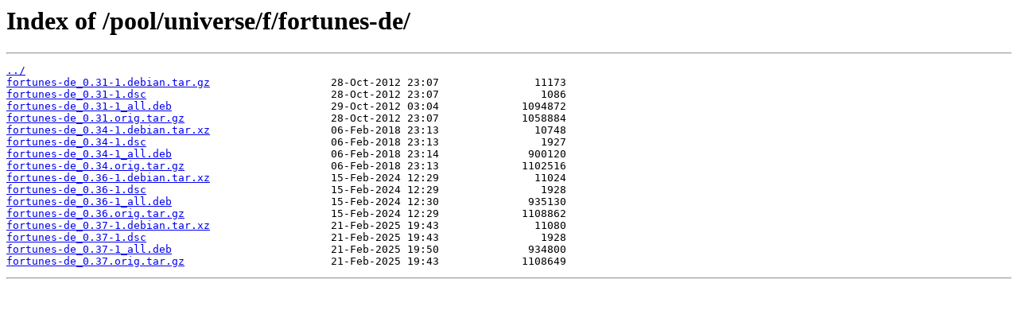

--- FILE ---
content_type: text/html
request_url: https://cz.archive.ubuntu.com/pool/universe/f/fortunes-de/
body_size: 371
content:
<html>
<head><title>Index of /pool/universe/f/fortunes-de/</title></head>
<body>
<h1>Index of /pool/universe/f/fortunes-de/</h1><hr><pre><a href="../">../</a>
<a href="fortunes-de_0.31-1.debian.tar.gz">fortunes-de_0.31-1.debian.tar.gz</a>                   28-Oct-2012 23:07               11173
<a href="fortunes-de_0.31-1.dsc">fortunes-de_0.31-1.dsc</a>                             28-Oct-2012 23:07                1086
<a href="fortunes-de_0.31-1_all.deb">fortunes-de_0.31-1_all.deb</a>                         29-Oct-2012 03:04             1094872
<a href="fortunes-de_0.31.orig.tar.gz">fortunes-de_0.31.orig.tar.gz</a>                       28-Oct-2012 23:07             1058884
<a href="fortunes-de_0.34-1.debian.tar.xz">fortunes-de_0.34-1.debian.tar.xz</a>                   06-Feb-2018 23:13               10748
<a href="fortunes-de_0.34-1.dsc">fortunes-de_0.34-1.dsc</a>                             06-Feb-2018 23:13                1927
<a href="fortunes-de_0.34-1_all.deb">fortunes-de_0.34-1_all.deb</a>                         06-Feb-2018 23:14              900120
<a href="fortunes-de_0.34.orig.tar.gz">fortunes-de_0.34.orig.tar.gz</a>                       06-Feb-2018 23:13             1102516
<a href="fortunes-de_0.36-1.debian.tar.xz">fortunes-de_0.36-1.debian.tar.xz</a>                   15-Feb-2024 12:29               11024
<a href="fortunes-de_0.36-1.dsc">fortunes-de_0.36-1.dsc</a>                             15-Feb-2024 12:29                1928
<a href="fortunes-de_0.36-1_all.deb">fortunes-de_0.36-1_all.deb</a>                         15-Feb-2024 12:30              935130
<a href="fortunes-de_0.36.orig.tar.gz">fortunes-de_0.36.orig.tar.gz</a>                       15-Feb-2024 12:29             1108862
<a href="fortunes-de_0.37-1.debian.tar.xz">fortunes-de_0.37-1.debian.tar.xz</a>                   21-Feb-2025 19:43               11080
<a href="fortunes-de_0.37-1.dsc">fortunes-de_0.37-1.dsc</a>                             21-Feb-2025 19:43                1928
<a href="fortunes-de_0.37-1_all.deb">fortunes-de_0.37-1_all.deb</a>                         21-Feb-2025 19:50              934800
<a href="fortunes-de_0.37.orig.tar.gz">fortunes-de_0.37.orig.tar.gz</a>                       21-Feb-2025 19:43             1108649
</pre><hr></body>
</html>
